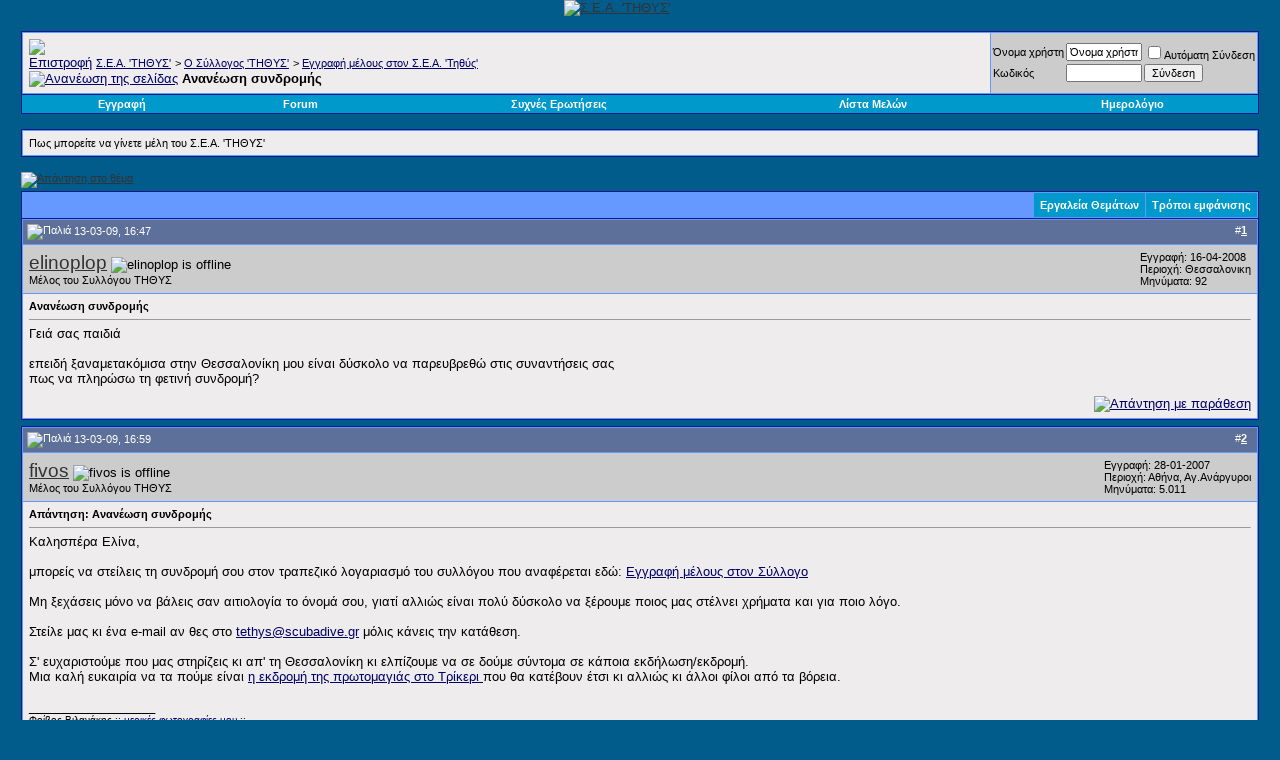

--- FILE ---
content_type: text/html; charset=UTF-8
request_url: http://www.scubadive.gr/forum/showthread.php?s=8e653cdc8dfcc9204eaed378d39fc348&p=24784&mode=linear
body_size: 11527
content:
<!DOCTYPE html PUBLIC "-//W3C//DTD XHTML 1.0 Transitional//EN" "http://www.w3.org/TR/xhtml1/DTD/xhtml1-transitional.dtd">
<html dir="ltr" lang="el">
<head>
	<meta http-equiv="Content-Type" content="text/html; charset=UTF-8" />
<meta name="generator" content="vBulletin 3.6.8" />

<meta name="keywords" content="Ανανέωση συνδρομής, Κατάδυση, Αυτόνομη Κατάδυση, Σύλλογος Ερασιτεχνών Αυτοδυτών, ΤΗΘΥΣ, scuba club, Greek scuba club, Hellenic scuba club, scubadive.gr" />
<meta name="description" content="Ανανέωση συνδρομής Εγγραφή μέλους στον Σ.Ε.Α. 'Τηθύς'" />


<!-- CSS Stylesheet -->
<style type="text/css" id="vbulletin_css">
<!--
/* vBulletin 3 CSS For Style 'Default_01' (styleid: 9) */
body
{
	background: #025c8b;
	color: #000000;
	font: 10pt verdana, geneva, lucida, 'lucida grande', arial, helvetica, sans-serif;
	margin: 0px 20px 20px 20px;
	padding: 0px;
}
a:link, body_alink
{
	color: #333333;
}
a:visited, body_avisited
{
	color: #333333;
}
a:hover, a:active, body_ahover
{
	color: #00CC33;
	text-decoration: bold;
}
.page
{
	background: #025c8b;
	color: #FFFFFF;
}
.page a:link, .page_alink
{
	color: #333333;
}
.page a:visited, .page_avisited
{
	color: #333333;
}
.page a:hover, .page a:active, .page_ahover
{
	color: #00CC33;
	text-decoration: bold;
}
td, th, p, li
{
	font: 10pt verdana, geneva, lucida, 'lucida grande', arial, helvetica, sans-serif;
}
.tborder
{
	background: #6699FF;
	color: #000000;
	border: 1px solid #0B198C;
}
.tcat
{
	background: url(images/gradients/gradient_tcat_new.gif) repeat-x top left;
	color: #FFFFFF;
	font: bold 10pt verdana, geneva, lucida, 'lucida grande', arial, helvetica, sans-serif;
}
.tcat a:link, .tcat_alink
{
	color: #ffffff;
	text-decoration: none;
}
.tcat a:visited, .tcat_avisited
{
	color: #ffffff;
	text-decoration: none;
}
.tcat a:hover, .tcat a:active, .tcat_ahover
{
	color: #00CC33;
	text-decoration: underline;
}
.thead
{
	background: #5C7099 url(images/gradients/gradient_thead_new.gif) repeat-x top left;
	color: #FFFFFF;
	font: bold 11px tahoma, verdana, geneva, lucida, 'lucida grande', arial, helvetica, sans-serif;
}
.thead a:link, .thead_alink
{
	color: #FFFFFF;
}
.thead a:visited, .thead_avisited
{
	color: #FFFFFF;
}
.thead a:hover, .thead a:active, .thead_ahover
{
	color: #00CC33;
}
.tfoot
{
	background: #005079;
	color: #FFFFFF;
}
.tfoot a:link, .tfoot_alink
{
	color: #FFFFFF;
}
.tfoot a:visited, .tfoot_avisited
{
	color: #FFFFFF;
}
.tfoot a:hover, .tfoot a:active, .tfoot_ahover
{
	color: #00CC33;
}
.alt1, .alt1Active
{
	background: #eeecec;
	color: #000000;
}
.alt1 a:link, .alt1_alink, .alt1Active a:link, .alt1Active_alink
{
	color: #000066;
}
.alt1 a:visited, .alt1_avisited, .alt1Active a:visited, .alt1Active_avisited
{
	color: #000066;
}
.alt1 a:hover, .alt1 a:active, .alt1_ahover, .alt1Active a:hover, .alt1Active a:active, .alt1Active_ahover
{
	color: #009900;
}
.alt2, .alt2Active
{
	background: #CCCCCC;
}
td.inlinemod
{
	background: #FFFFCC;
	color: #000000;
}
.wysiwyg
{
	background: #F5F5FF;
	color: #000000;
	font: 10pt verdana, geneva, lucida, 'lucida grande', arial, helvetica, sans-serif;
}
textarea, .bginput
{
	font: 10pt verdana, geneva, lucida, 'lucida grande', arial, helvetica, sans-serif;
}
.button
{
	font: 11px verdana, geneva, lucida, 'lucida grande', arial, helvetica, sans-serif;
}
select
{
	font: 11px verdana, geneva, lucida, 'lucida grande', arial, helvetica, sans-serif;
}
option, optgroup
{
	font-size: 11px;
	font-family: verdana, geneva, lucida, 'lucida grande', arial, helvetica, sans-serif;
}
.smallfont
{
	font: 11px verdana, geneva, lucida, 'lucida grande', arial, helvetica, sans-serif;
}
.time
{
	color: #333333;
}
.navbar
{
	background: transparent;
	font: 11px verdana, geneva, lucida, 'lucida grande', arial, helvetica, sans-serif;
}
.highlight
{
	color: #FF0000;
	font-weight: bold;
}
.fjsel
{
	background: #006699;
	color: #E0E0F6;
}
.fjdpth0
{
	background: #F7F7F7;
	color: #000000;
}
.panel
{
	background: #006699;
	color: #000000;
	padding: 10px;
	border: 2px outset;
}
.panelsurround
{
	background: #0099cc;
	color: #000000;
}
legend
{
	color: #22229C;
	font: 11px tahoma, verdana, geneva, lucida, 'lucida grande', arial, helvetica, sans-serif;
}
.vbmenu_control
{
	background: #0099cc;
	color: #000000;
	font: bold 11px tahoma, verdana, geneva, lucida, 'lucida grande', arial, helvetica, sans-serif;
	padding: 3px 6px 3px 6px;
	white-space: nowrap;
}
.vbmenu_control a:link, .vbmenu_control_alink
{
	color: #FFFFFF;
	text-decoration: none;
}
.vbmenu_control a:visited, .vbmenu_control_avisited
{
	color: #FFFFFF;
	text-decoration: none;
}
.vbmenu_control a:hover, .vbmenu_control a:active, .vbmenu_control_ahover
{
	color: #66FF00;
	text-decoration: bold;
}
.vbmenu_popup
{
	background: #FFFFFF;
	color: #000000;
	border: 1px solid #0B198C;
}
.vbmenu_option
{
	background: #0099CC;
	color: #000000;
	font: 11px verdana, geneva, lucida, 'lucida grande', arial, helvetica, sans-serif;
	white-space: nowrap;
	cursor: pointer;
}
.vbmenu_option a:link, .vbmenu_option_alink
{
	color: #003399;
	text-decoration: none;
}
.vbmenu_option a:visited, .vbmenu_option_avisited
{
	color: #FFFFFF;
	text-decoration: none;
}
.vbmenu_option a:hover, .vbmenu_option a:active, .vbmenu_option_ahover
{
	color: #009933;
	text-decoration: none;
}
.vbmenu_hilite
{
	background: #8A949E;
	color: #FFFFFF;
	font: 11px verdana, geneva, lucida, 'lucida grande', arial, helvetica, sans-serif;
	white-space: nowrap;
	cursor: pointer;
}
.vbmenu_hilite a:link, .vbmenu_hilite_alink
{
	color: #FFFFFF;
	text-decoration: none;
}
.vbmenu_hilite a:visited, .vbmenu_hilite_avisited
{
	color: #FFFFFF;
	text-decoration: none;
}
.vbmenu_hilite a:hover, .vbmenu_hilite a:active, .vbmenu_hilite_ahover
{
	color: #FFFFFF;
	text-decoration: none;
}
/* ***** styling for 'big' usernames on postbit etc. ***** */
.bigusername { font-size: 14pt; }

/* ***** small padding on 'thead' elements ***** */
td.thead, th.thead, div.thead { padding: 4px; }

/* ***** basic styles for multi-page nav elements */
.pagenav a { text-decoration: none; }
.pagenav td { padding: 2px 4px 2px 4px; }

/* ***** de-emphasized text */
.shade, a.shade:link, a.shade:visited { color: #777777; text-decoration: none; }
a.shade:active, a.shade:hover { color: #FF4400; text-decoration: underline; }
.tcat .shade, .thead .shade, .tfoot .shade { color: #DDDDDD; }

/* ***** define margin and font-size for elements inside panels ***** */
.fieldset { margin-bottom: 6px; }
.fieldset, .fieldset td, .fieldset p, .fieldset li { font-size: 11px; }

/* ***** don't change the following ***** */
form { display: inline; }
label { cursor: default; }
.normal { font-weight: normal; }
.inlineimg { vertical-align: middle; }
.underline { text-decoration: underline; }
-->
</style>

<!-- / CSS Stylesheet -->

<script type="text/javascript">
<!--
var SESSIONURL = "s=335ca1c250930382f66239345cf57fef&";
var IMGDIR_MISC = "http://www.scubadive.gr/forum/images/misc";
var vb_disable_ajax = parseInt("0", 10);
// -->
</script>

<script type="text/javascript" src="clientscript/vbulletin_global.js?v=368"></script>
<script type="text/javascript" src="clientscript/vbulletin_menu.js?v=368"></script>

<link rel="alternate" type="application/rss+xml" title="Σ.E.A. 'ΤΗΘΥΣ' RSS Feed" href="external.php?type=RSS2" />

<link rel="alternate" type="application/rss+xml" title="Σ.E.A. 'ΤΗΘΥΣ' - Εγγραφή μέλους στον Σ.Ε.Α. 'Τηθύς' - RSS Feed" href="external.php?type=RSS2&amp;forumids=63" />


	<title>Ανανέωση συνδρομής - Σ.E.A. 'ΤΗΘΥΣ'</title>
	<script type="text/javascript" src="clientscript/vbulletin_post_loader.js?v=368"></script>
</head>
<body onload="if (is_ie || is_moz) { fetch_object('currentPost').scrollIntoView(true); }">
<!-- logo -->
<a name="top"></a>
<table border="0" width="100%" cellpadding="0" cellspacing="0" align="center">
<tr>
	<td align="center"><a href="cmps_index.php?s=335ca1c250930382f66239345cf57fef"><img src="images/tethys/tethys_banner.jpg" border="0" alt="Σ.E.A. 'ΤΗΘΥΣ'" /></a></td>
	<td align="right">
		&nbsp;
	</td>
</tr>
</table>
<!-- /logo -->

<!-- content table -->
<!-- open content container -->

<div align="center">
	<div class="page" style="width:100%; text-align:left">
		<div style="padding:0px 1px 0px 1px">


<!-- FV, 15/12/2009: Snow from 15/12 upto 10/01 of new year -->
<script src="./clientscript/snowstorm.js" type="text/javascript"></script> 


<script type="text/javascript">
<!--
function log_out()
{
	ht = document.getElementsByTagName("html");
	ht[0].style.filter = "progid:DXImageTransform.Microsoft.BasicImage(grayscale=1)";
	if (confirm('Είστε σίγουρος ότι επιθυμείτε να αποσυνδεθείτε;'))
	{
		return true;
	}
	else
	{
		ht[0].style.filter = "";
		return false;
	}
}
//-->
</script>

<br />

<!-- breadcrumb, login, pm info -->
<table class="tborder" cellpadding="6" cellspacing="1" border="0" width="100%" align="center">
<tr>
	<td class="alt1" width="100%">
		
			<table cellpadding="0" cellspacing="0" border="0">
			<tr valign="bottom">
				<td><a href="#" onclick="history.back(1); return false;"><img src="http://www.scubadive.gr/forum/images/misc/navbits_start.gif" alt="Επιστροφή" border="0" /></a></td>
				<td>&nbsp;</td>
				<td width="100%"><span class="navbar"><a href="index.php?s=335ca1c250930382f66239345cf57fef" accesskey="1">Σ.E.A. 'ΤΗΘΥΣ'</a></span> 
	<span class="navbar">&gt; <a href="forumdisplay.php?s=335ca1c250930382f66239345cf57fef&amp;f=5">Ο Σύλλογος 'ΤΗΘΥΣ'</a></span>


	<span class="navbar">&gt; <a href="forumdisplay.php?s=335ca1c250930382f66239345cf57fef&amp;f=63">Εγγραφή μέλους στον Σ.Ε.Α. 'Τηθύς'</a></span>

</td>
			</tr>
			<tr>
				<td class="navbar" style="font-size:10pt; padding-top:1px" colspan="3"><a href="/forum/showthread.php?p=24784&amp;mode=linear"><img class="inlineimg" src="http://www.scubadive.gr/forum/images/misc/navbits_finallink.gif" alt="Ανανέωση της σελίδας" border="0" /></a> <strong>
	Ανανέωση συνδρομής 

</strong></td>
			</tr>
			</table>			
		
	</td>	
	
	
		
		<td class="alt2" nowrap="nowrap" style="padding:0px">
			
		<!-- login form -->
		<form action="login.php?do=login" method="post" onsubmit="md5hash(vb_login_password, vb_login_md5password, vb_login_md5password_utf, 0)">
		<script type="text/javascript" src="clientscript/vbulletin_md5.js?v=368"></script>
		<table cellpadding="0" cellspacing="2" border="0">
		<tr>
			<td class="smallfont"><label for="navbar_username">Όνομα χρήστη</label></td>
			<td><input type="text" class="bginput" style="font-size: 11px" name="vb_login_username" id="navbar_username" size="10" accesskey="u" tabindex="101" value="Όνομα χρήστη" onfocus="if (this.value == 'Όνομα χρήστη') this.value = '';" /></td>
			<td class="smallfont" colspan="2" nowrap="nowrap"><label for="cb_cookieuser_navbar"><input type="checkbox" name="cookieuser" value="1" tabindex="103" id="cb_cookieuser_navbar" accesskey="c" />Αυτόματη Σύνδεση</label></td>
		</tr>
		<tr>
			<td class="smallfont"><label for="navbar_password">Κωδικός</label></td>
			<td><input type="password" class="bginput" style="font-size: 11px" name="vb_login_password" id="navbar_password" size="10" tabindex="102" /></td>
			<td><input type="submit" class="button" value="Σύνδεση" tabindex="104" title="Εισάγετε το όνομα χρήστη και τον κωδικό σας στα πεδία που παρέχονται για τη σύνδεσή σας, ή πατήστε το κουμπί 'Εγγραφή' για να δημιουργήσετε το προφίλ σας." accesskey="s" /></td>
		</tr>
		</table>
		<input type="hidden" name="s" value="335ca1c250930382f66239345cf57fef" />
		<input type="hidden" name="do" value="login" />		
		<input type="hidden" name="vb_login_md5password" />
		<input type="hidden" name="vb_login_md5password_utf" />
		</form>
		<!-- / login form -->
			
		</td>
		
		
	
</tr>
</table>
<!-- / breadcrumb, login, pm info -->

<!-- nav buttons bar -->
<div align="center">
	<table class="tborder" cellpadding="6" cellspacing="0" border="0" width="100%" align="center" style="border-top-width:0px">
	<tr align="center">
		
		
			<td class="vbmenu_control"><a href="register.php?s=335ca1c250930382f66239345cf57fef" rel="nofollow">Εγγραφή</a></td>
		
                 <td class="vbmenu_control"><a href="http://www.scubadive.gr/forum/s=335ca1c250930382f66239345cf57fef&amp;">Forum</a></td> 
		<td class="vbmenu_control"><a href="faq.php?s=335ca1c250930382f66239345cf57fef" accesskey="5">Συχνές Ερωτήσεις</a></td>
               	<td class="vbmenu_control"><a href="memberlist.php?s=335ca1c250930382f66239345cf57fef">Λίστα Μελών</a></td>
		<td class="vbmenu_control"><a href="calendar.php?s=335ca1c250930382f66239345cf57fef">Ημερολόγιο</a></td>
				
			
			
		
		
	</tr>
	</table>
</div>
<!-- / nav buttons bar -->

<br />

	<table class="tborder" cellpadding="6" cellspacing="1" border="0" width="100%" align="center">
	<tr>
		<td class="alt1" width="100%">  <span class="smallfont">Πως μπορείτε να γίνετε  μέλη του Σ.Ε.Α. 'ΤΗΘΥΣ'</span> </td>
	</tr>
	</table>
	<br />



<!-- NAVBAR POPUP MENUS -->
	
	

	
<!-- / NAVBAR POPUP MENUS -->

<!-- PAGENAV POPUP -->

	<div class="vbmenu_popup" id="pagenav_menu" style="display:none">
		<table cellpadding="4" cellspacing="1" border="0">
		<tr>
			<td class="thead" nowrap="nowrap">Μετάβαση στην σελίδα ..</td>
		</tr>
		<tr>
			<td class="vbmenu_option" title="nohilite">
			<form action="index.php" method="get" onsubmit="return this.gotopage()" id="pagenav_form">
				<input type="text" class="bginput" id="pagenav_itxt" style="font-size:11px" size="4" />
				<input type="button" class="button" id="pagenav_ibtn" value="Πάμε" />
			</form>
			</td>
		</tr>
		</table>
	</div>

<!-- / PAGENAV POPUP -->






<a name="poststop" id="poststop"></a>

<!-- controls above postbits -->
<table cellpadding="0" cellspacing="0" border="0" width="100%" style="margin-bottom:3px">
<tr valign="bottom">
	
		<td class="smallfont"><a href="newreply.php?s=335ca1c250930382f66239345cf57fef&amp;do=newreply&amp;noquote=1&amp;p=24784" rel="nofollow"><img src="http://www.scubadive.gr/forum/images/buttons/reply.gif" alt="Απάντηση στο θέμα" border="0" /></a></td>
	
	
</tr>
</table>
<!-- / controls above postbits -->

<!-- toolbar -->
<table class="tborder" cellpadding="6" cellspacing="1" border="0" width="100%" align="center" style="border-bottom-width:0px">
<tr>
	<td class="tcat" width="100%">
		<div class="smallfont">
		
		&nbsp;
		</div>
	</td>
	<td class="vbmenu_control" id="threadtools" nowrap="nowrap">
		<a href="/forum/showthread.php?p=24784&amp;mode=linear&amp;nojs=1#goto_threadtools">Εργαλεία Θεμάτων</a>
		<script type="text/javascript"> vbmenu_register("threadtools"); </script>
	</td>
	
	
	
	<td class="vbmenu_control" id="displaymodes" nowrap="nowrap">
		<a href="/forum/showthread.php?p=24784&amp;mode=linear&amp;nojs=1#goto_displaymodes">Τρόποι εμφάνισης</a>
		<script type="text/javascript"> vbmenu_register("displaymodes"); </script>
	</td>
	
	
	
	
</tr>
</table>
<!-- / toolbar -->



<!-- end content table -->

		</div>	
	</div>
</div>

<!-- / close content container -->
<!-- / end content table -->





<div id="posts"><!-- post #24784 -->

	<!-- open content container -->

<div align="center">
	<div class="page" style="width:100%; text-align:left">
		<div style="padding:0px 1px 0px 1px">

	<div id="edit24784" style="padding:0px 0px 6px 0px">
	<!-- this is not the last post shown on the page -->	



<table class="tborder" id="post24784" cellpadding="6" cellspacing="1" border="0" width="100%" align="center">
<tr>
	<td class="thead"  id="currentPost">
		<div class="normal" style="float:right">
			&nbsp;
			#<a href="showpost.php?s=335ca1c250930382f66239345cf57fef&amp;p=24784&amp;postcount=1" target="new" rel="nofollow" id="postcount24784" name="1"><strong>1</strong></a> &nbsp;
			
			
			
			
			
		</div>
		
		<div class="normal">
			<!-- status icon and date -->
			<a name="post24784"><img class="inlineimg" src="http://www.scubadive.gr/forum/images/statusicon/post_old.gif" alt="Παλιά" border="0" /></a>
			
				13-03-09, 16:47
			
			
			<!-- / status icon and date -->
		</div>
	</td>
</tr>
<tr>
	<td class="alt2" style="padding:0px">
		<!-- user info -->
		<table cellpadding="0" cellspacing="6" border="0" width="100%">
		<tr>
			
			<td nowrap="nowrap">
			
				<div id="postmenu_24784">
					
					<a class="bigusername" href="member.php?s=335ca1c250930382f66239345cf57fef&amp;u=274">elinoplop</a>
					<img class="inlineimg" src="http://www.scubadive.gr/forum/images/statusicon/user_offline.gif" alt="elinoplop is offline" border="0" />


					<script type="text/javascript"> vbmenu_register("postmenu_24784", true); </script>
					
				</div>
				
				<div class="smallfont">Μέλος του Συλλόγου ΤΗΘΥΣ</div>
				
				
				
			</td>
			<td width="100%">&nbsp;</td>
			<td valign="top" nowrap="nowrap">
				
				<div class="smallfont">
					<div>Εγγραφή: 16-04-2008</div>
					<div>Περιοχή: Θεσσαλονικη</div>
					
					<div>
						Μηνύματα: 92
					</div>
					
					
					
					
					<div>    </div>
				</div>
				
			</td>
		</tr>
		</table>
		<!-- / user info -->
	</td>
</tr>
<tr>
	<td class="alt1" id="td_post_24784">
	<!-- message, attachments, sig -->
	
		
		
		
			<!-- icon and title -->
			<div class="smallfont">
				
				<strong>Ανανέωση συνδρομής</strong>
			</div>
			<hr size="1" style="color:#6699FF" />
			<!-- / icon and title -->
		
		
		<!-- message -->
		<div id="post_message_24784">Γειά σας παιδιά <br />
<br />
επειδή ξαναμετακόμισα στην Θεσσαλονίκη μου είναι δύσκολο να παρευβρεθώ στις συναντήσεις σας <img src="images/smilies_new/cry.gif" border="0" alt="" title="Cry" class="inlineimg" /><br />
πως να πληρώσω τη φετινή συνδρομή?</div>
		<!-- / message -->
	
		
		
		
		
		
		
		
		
		
	
		<div style="margin-top: 10px" align="right">
			<!-- controls -->
			
			
			
				<a href="newreply.php?s=335ca1c250930382f66239345cf57fef&amp;do=newreply&amp;p=24784" rel="nofollow"><img src="http://www.scubadive.gr/forum/images/buttons/quote.gif" alt="Απάντηση με παράθεση" border="0" /></a>
			
			
			
			
			
			
				
			
			
			<!-- / controls -->
		</div>
		
	<!-- message, attachments, sig -->
	
	</td>
</tr>
</table>


<!-- post 24784 popup menu -->
<div class="vbmenu_popup" id="postmenu_24784_menu" style="display:none;">
	<table cellpadding="4" cellspacing="1" border="0">
	<tr>
		<td class="thead">elinoplop</td>
	</tr>
	
		<tr><td class="vbmenu_option"><a href="member.php?s=335ca1c250930382f66239345cf57fef&amp;u=274">Εμφάνιση Δημόσιου Προφίλ</a></td></tr>
	
	
		<tr><td class="vbmenu_option"><a href="private.php?s=335ca1c250930382f66239345cf57fef&amp;do=newpm&amp;u=274" rel="nofollow">Αποστολή προσωπικού μηνύματος στον/στην: elinoplop</a></td></tr>
	
	
	
	
		<tr><td class="vbmenu_option"><a href="search.php?s=335ca1c250930382f66239345cf57fef&amp;do=finduser&amp;u=274" rel="nofollow">Αναζήτηση μηνυμάτων απο τον/την elinoplop</a></td></tr>
	
	
	
	</table>
</div>
<!-- / post 24784 popup menu -->


	</div>
	
		</div>	
	</div>
</div>

<!-- / close content container -->

<!-- / post #24784 --><!-- post #24785 -->

	<!-- open content container -->

<div align="center">
	<div class="page" style="width:100%; text-align:left">
		<div style="padding:0px 1px 0px 1px">

	<div id="edit24785" style="padding:0px 0px 6px 0px">
		



<table class="tborder" id="post24785" cellpadding="6" cellspacing="1" border="0" width="100%" align="center">
<tr>
	<td class="thead" >
		<div class="normal" style="float:right">
			&nbsp;
			#<a href="showpost.php?s=335ca1c250930382f66239345cf57fef&amp;p=24785&amp;postcount=2" target="new" rel="nofollow" id="postcount24785" name="2"><strong>2</strong></a> &nbsp;
			
			
			
			
			
		</div>
		
		<div class="normal">
			<!-- status icon and date -->
			<a name="post24785"><img class="inlineimg" src="http://www.scubadive.gr/forum/images/statusicon/post_old.gif" alt="Παλιά" border="0" /></a>
			
				13-03-09, 16:59
			
			
			<!-- / status icon and date -->
		</div>
	</td>
</tr>
<tr>
	<td class="alt2" style="padding:0px">
		<!-- user info -->
		<table cellpadding="0" cellspacing="6" border="0" width="100%">
		<tr>
			
			<td nowrap="nowrap">
			
				<div id="postmenu_24785">
					
					<a class="bigusername" href="member.php?s=335ca1c250930382f66239345cf57fef&amp;u=2">fivos</a>
					<img class="inlineimg" src="http://www.scubadive.gr/forum/images/statusicon/user_offline.gif" alt="fivos is offline" border="0" />


					<script type="text/javascript"> vbmenu_register("postmenu_24785", true); </script>
					
				</div>
				
				<div class="smallfont">Μέλος του Συλλόγου ΤΗΘΥΣ</div>
				
				
				
			</td>
			<td width="100%">&nbsp;</td>
			<td valign="top" nowrap="nowrap">
				
				<div class="smallfont">
					<div>Εγγραφή: 28-01-2007</div>
					<div>Περιοχή: Αθήνα, Αγ.Ανάργυροι</div>
					
					<div>
						Μηνύματα: 5.011
					</div>
					
					
					
					
					<div>    </div>
				</div>
				
			</td>
		</tr>
		</table>
		<!-- / user info -->
	</td>
</tr>
<tr>
	<td class="alt1" id="td_post_24785">
	<!-- message, attachments, sig -->
	
		
		
		
			<!-- icon and title -->
			<div class="smallfont">
				
				<strong>Απάντηση: Ανανέωση συνδρομής</strong>
			</div>
			<hr size="1" style="color:#6699FF" />
			<!-- / icon and title -->
		
		
		<!-- message -->
		<div id="post_message_24785">Καλησπέρα Ελίνα,<br />
<br />
μπορείς να στείλεις τη συνδρομή σου στον τραπεζικό λογαριασμό του συλλόγου που αναφέρεται εδώ:  			 			<a href="http://www.scubadive.gr/forum/showthread.php?t=464" target="_blank">Εγγραφή μέλους στον Σύλλογο</a><br />
<br />
Μη ξεχάσεις μόνο να βάλεις σαν αιτιολογία το όνομά σου, γιατί αλλιώς είναι πολύ δύσκολο να ξέρουμε ποιος μας στέλνει χρήματα και για ποιο λόγο.<br />
<br />
Στείλε μας κι ένα e-mail αν θες στο <a href="mailto:tethys@scubadive.gr">tethys@scubadive.gr</a> μόλις κάνεις την κατάθεση.<br />
<br />
Σ' ευχαριστούμε που μας στηρίζεις κι απ' τη Θεσσαλονίκη κι ελπίζουμε να σε δούμε σύντομα σε κάποια εκδήλωση/εκδρομή.<br />
Μια καλή ευκαιρία να τα πούμε είναι <a href="http://www.scubadive.gr/forum/showthread.php?p=24751#post24751" target="_blank">η εκδρομή της πρωτομαγιάς στο Τρίκερι </a>που θα κατέβουν έτσι κι αλλιώς κι άλλοι φίλοι από τα βόρεια.<br />
<br />
<img src="images/smilies_new/geia.gif" border="0" alt="" title="Geia" class="inlineimg" /></div>
		<!-- / message -->
	
		
		
		
		
		
		<!-- sig -->
			<div>
				__________________<br />
				<font size="1">Φοίβος Βιλανάκης :: <a href="http://www.fivosv.com/photos/galeries/" target="_blank">μερικές φωτογραφίες μου</a> :: </font>
			</div>
		<!-- / sig -->
		
		
		
		
		
	
		<div style="margin-top: 10px" align="right">
			<!-- controls -->
			
			
			
				<a href="newreply.php?s=335ca1c250930382f66239345cf57fef&amp;do=newreply&amp;p=24785" rel="nofollow"><img src="http://www.scubadive.gr/forum/images/buttons/quote.gif" alt="Απάντηση με παράθεση" border="0" /></a>
			
			
			
			
			
			
				
			
			
			<!-- / controls -->
		</div>
		
	<!-- message, attachments, sig -->
	
	</td>
</tr>
</table>


<!-- post 24785 popup menu -->
<div class="vbmenu_popup" id="postmenu_24785_menu" style="display:none;">
	<table cellpadding="4" cellspacing="1" border="0">
	<tr>
		<td class="thead">fivos</td>
	</tr>
	
		<tr><td class="vbmenu_option"><a href="member.php?s=335ca1c250930382f66239345cf57fef&amp;u=2">Εμφάνιση Δημόσιου Προφίλ</a></td></tr>
	
	
		<tr><td class="vbmenu_option"><a href="private.php?s=335ca1c250930382f66239345cf57fef&amp;do=newpm&amp;u=2" rel="nofollow">Αποστολή προσωπικού μηνύματος στον/στην: fivos</a></td></tr>
	
	
	
		<tr><td class="vbmenu_option"><a href="http://www.fivosv.com">Επίσκεφθείτε την ιστοσελίδα του χρήστη fivos!</a></td></tr>
	
	
		<tr><td class="vbmenu_option"><a href="search.php?s=335ca1c250930382f66239345cf57fef&amp;do=finduser&amp;u=2" rel="nofollow">Αναζήτηση μηνυμάτων απο τον/την fivos</a></td></tr>
	
	
	
	</table>
</div>
<!-- / post 24785 popup menu -->


	</div>
	
		</div>	
	</div>
</div>

<!-- / close content container -->

<!-- / post #24785 --><div id="lastpost"></div></div>

<!-- start content table -->
<!-- open content container -->

<div align="center">
	<div class="page" style="width:100%; text-align:left">
		<div style="padding:0px 1px 0px 1px">

<!-- / start content table -->

<!-- controls below postbits -->
<table cellpadding="0" cellspacing="0" border="0" width="100%">
<tr valign="top">
	
		<td class="smallfont"><a href="newreply.php?s=335ca1c250930382f66239345cf57fef&amp;do=newreply&amp;noquote=1&amp;p=24785" rel="nofollow"><img src="http://www.scubadive.gr/forum/images/buttons/reply.gif" alt="Απάντηση στο θέμα" border="0" /></a></td>
		
	
</tr>
</table>
<!-- / controls below postbits -->




<br />

<div class="smallfont" align="center">
	<strong>&laquo;</strong>
		<a href="showthread.php?s=335ca1c250930382f66239345cf57fef&amp;t=3443&amp;goto=nextoldest" rel="nofollow">Προηγούμενο Θέμα</a>
		|
		<a href="showthread.php?s=335ca1c250930382f66239345cf57fef&amp;t=3443&amp;goto=nextnewest" rel="nofollow">Επόμενο Θέμα</a>
	<strong>&raquo;</strong>
</div>


<br />








<!-- currently active users -->

<!-- end currently active users -->


<!-- popup menu contents -->
<br />

<!-- thread tools menu -->
<div class="vbmenu_popup" id="threadtools_menu" style="display:none">
<form action="postings.php?t=3443&amp;pollid=" method="post" name="threadadminform">
	<table cellpadding="4" cellspacing="1" border="0">
	<tr>
		<td class="thead">Εργαλεία Θεμάτων<a name="goto_threadtools"></a></td>
	</tr>
	<tr>
		<td class="vbmenu_option"><img class="inlineimg" src="http://www.scubadive.gr/forum/images/buttons/printer.gif" alt="Εμφάνιση έκδοσης για εκτύπωση" /> <a href="printthread.php?s=335ca1c250930382f66239345cf57fef&amp;t=3443" accesskey="3" rel="nofollow">Εμφάνιση έκδοσης για εκτύπωση</a></td>
	</tr>
	<tr>
		<td class="vbmenu_option"><img class="inlineimg" src="http://www.scubadive.gr/forum/images/buttons/sendtofriend.gif" alt="Αποστολή αυτής της σελίδας μέσω email" /> <a href="sendmessage.php?s=335ca1c250930382f66239345cf57fef&amp;do=sendtofriend&amp;t=3443" rel="nofollow">Αποστολή αυτής της σελίδας μέσω email</a></td>
	</tr>
	
	
	
	</table>
</form>
</div>
<!-- / thread tools menu -->

<!-- **************************************************** -->

<!-- thread display mode menu -->
<div class="vbmenu_popup" id="displaymodes_menu" style="display:none">
	<table cellpadding="4" cellspacing="1" border="0">
	<tr>
		<td class="thead">Τρόποι εμφάνισης<a name="goto_displaymodes"></a></td>
	</tr>
	<tr>
	
		<td class="vbmenu_option" title="nohilite"><img class="inlineimg" src="http://www.scubadive.gr/forum/images/buttons/mode_linear.gif" alt="Αλλαγή σε γραμμικό τρόπο" /> <strong>Αλλαγή σε γραμμικό τρόπο</strong></td>
	
	</tr>
	<tr>
	
		<td class="vbmenu_option"><img class="inlineimg" src="http://www.scubadive.gr/forum/images/buttons/mode_hybrid.gif" alt="Υβριδικός τρόπος" /> <a href="showthread.php?s=335ca1c250930382f66239345cf57fef&amp;mode=hybrid&amp;t=3443">Αλλαγή σε υβριδικό τρόπο</a></td>
	
	</tr>
	<tr>
	
		<td class="vbmenu_option"><img class="inlineimg" src="http://www.scubadive.gr/forum/images/buttons/mode_threaded.gif" alt="Θεματικός Τρόπος" /> <a href="showthread.php?s=335ca1c250930382f66239345cf57fef&amp;p=24784&amp;mode=threaded#post24784">Αλλαγή σε νηματικό τρόπο</a></td>
	
	</tr>
	</table>
</div>
<!-- / thread display mode menu -->

<!-- **************************************************** -->



<!-- **************************************************** -->



<!-- / popup menu contents -->


<!-- forum rules and admin links -->
<table cellpadding="0" cellspacing="0" border="0" width="100%" align="center">
<tr valign="bottom">
	<td class="smallfont" align="left">
		<table class="tborder" cellpadding="6" cellspacing="1" border="0" width="180">
<thead>
<tr>
	<td class="thead">
		<a style="float:right" href="#top" onclick="return toggle_collapse('forumrules')"><img id="collapseimg_forumrules" src="http://www.scubadive.gr/forum/images/buttons/collapse_thead.gif" alt="" border="0" /></a>
		Δικαιώματα - Επιλογές
	</td>
</tr>
</thead>
<tbody id="collapseobj_forumrules" style="">
<tr>
	<td class="alt1" nowrap="nowrap"><div class="smallfont">
		
		<div><strong>Δεν Μπορείτε</strong> να δημοσιεύσετε νέα θέματα</div>
		<div><strong>Δεν Μπορείτε </strong> να απαντήσετε</div>
		<div><strong>Δεν Μπορείτε</strong> να ανεβάσετε συνημμένα αρχεία</div>
		<div><strong>Δεν Μπορείτε </strong> να επεξεργαστείτε τα μηνύματα σας</div>
		<hr />
		
		<div><a href="misc.php?s=335ca1c250930382f66239345cf57fef&amp;do=bbcode" target="_blank">vB code</a> είναι <strong>σε λειτουργία</strong></div>
		<div>Τα <a href="misc.php?s=335ca1c250930382f66239345cf57fef&amp;do=showsmilies" target="_blank">Smilies</a> είναι <strong>σε λειτουργία</strong></div>
		<div>Ο κώδικας <a href="misc.php?s=335ca1c250930382f66239345cf57fef&amp;do=bbcode#imgcode" target="_blank">[IMG]</a>  είναι <strong>σε λειτουργία</strong></div>
		<div>Ο κώδικας HTML είναι <strong>εκτός λειτουργίας</strong></div>
	</div></td>
</tr>
</tbody>
</table>
	</td>
	<td class="smallfont" align="right">
		<table cellpadding="0" cellspacing="0" border="0">
		
		<tr>
			<td>
			<div class="smallfont" style="text-align:left; white-space:nowrap">
	<form action="forumdisplay.php" method="get">
	<input type="hidden" name="s" value="335ca1c250930382f66239345cf57fef" />
	<input type="hidden" name="daysprune" value="" />
	<strong>Forum Jump</strong><br />
	<select name="f" onchange="this.form.submit();">
		<optgroup label="Site Areas">
			<option value="cp" >Πίνακας Ελέγχου Χρήστη</option>
			<option value="pm" >Προσωπικά Μηνύματα</option>
			<option value="subs" >Συνδρομές</option>
			<option value="wol" >Συνδεδεμένοι χρήστες</option>
			<option value="search" >Αναζήτηση στo Forum</option>
			<option value="home" >Αρχική σελίδα των forums</option>
		</optgroup>
		<optgroup label="Forums">
		<option value="8" class="fjdpth0" > ScubaDive.gr - Το forum του 'ΤΗΘΥΣ'</option>
<option value="10" class="fjdpth1" >&nbsp; &nbsp;  Ανακοινώσεις</option>
<option value="9" class="fjdpth1" >&nbsp; &nbsp;  Συστηθείτε μας</option>
<option value="11" class="fjdpth1" >&nbsp; &nbsp;  Προβλήματα και προτάσεις βελτίωσης</option>
<option value="5" class="fjdpth0" > Ο Σύλλογος 'ΤΗΘΥΣ'</option>
<option value="6" class="fjdpth1" >&nbsp; &nbsp;  Τα νέα του Συλλόγου</option>
<option value="32" class="fjdpth1" >&nbsp; &nbsp;  Εκδηλώσεις - Δραστηριότητες - Δράσεις του Συλλόγου</option>
<option value="63" class="fjsel" selected="selected">&nbsp; &nbsp;  Εγγραφή μέλους στον Σ.Ε.Α. 'Τηθύς'</option>
<option value="75" class="fjdpth1" >&nbsp; &nbsp;  Προσφορές Επαγγελματιών προς τα Μέλη του Σ.Ε.Α. ΤΗΘΥΣ</option>
<option value="41" class="fjdpth0" > Καταδυτική Επικαιρότητα</option>
<option value="42" class="fjdpth1" >&nbsp; &nbsp;  Καταδυτικά Νέα</option>
<option value="77" class="fjdpth1" >&nbsp; &nbsp;  Νέες εκδόσεις</option>
<option value="43" class="fjdpth1" >&nbsp; &nbsp;  Εκδηλώσεις, Εκθέσεις, Διαγωνισμοί, Σεμινάρια, Δράσεις</option>
<option value="16" class="fjdpth0" > Καταδυτικοί προορισμοί &amp; Προτάσεις για κατάδυση.</option>
<option value="58" class="fjdpth1" >&nbsp; &nbsp;  Προτάσεις για κατάδυση</option>
<option value="51" class="fjdpth1" >&nbsp; &nbsp;  Τοποθεσίες για κατάδυση στην Ελλάδα</option>
<option value="74" class="fjdpth1" >&nbsp; &nbsp;  Ναυάγια στην Ελλάδα</option>
<option value="52" class="fjdpth1" >&nbsp; &nbsp;  Καταδυτικά Ταξίδια στο Εξωτερικό</option>
<option value="12" class="fjdpth0" > Σχετικά με την Αυτόνομη Κατάδυση</option>
<option value="13" class="fjdpth1" >&nbsp; &nbsp;  Εκπαίδευση, Προβληματισμοί και Εμπειρίες</option>
<option value="62" class="fjdpth1" >&nbsp; &nbsp;  Επικίνδυνα Περιστατικά και Καταδυτικά Ατυχήματα</option>
<option value="27" class="fjdpth1" >&nbsp; &nbsp;  Νομοθεσία</option>
<option value="28" class="fjdpth1" >&nbsp; &nbsp;  Καταδυτική ιατρική</option>
<option value="73" class="fjdpth1" >&nbsp; &nbsp;  Ιστορία της Αυτόνομης Κατάδυσης</option>
<option value="18" class="fjdpth0" > Τεχνική Κατάδυση</option>
<option value="19" class="fjdpth1" >&nbsp; &nbsp;  Εισαγωγή στην τεχνική κατάδυση</option>
<option value="22" class="fjdpth1" >&nbsp; &nbsp;  Αποσυμπίεση</option>
<option value="20" class="fjdpth1" >&nbsp; &nbsp;  Καταδύσεις με μείγματα αερίων</option>
<option value="23" class="fjdpth1" >&nbsp; &nbsp;  Συσκευές Κλειστού Κυκλώματος</option>
<option value="24" class="fjdpth1" >&nbsp; &nbsp;  Ναυαγιοκατάδυση - Σπηλαιοκατάδυση</option>
<option value="45" class="fjdpth0" > Καταδυτικός Εξοπλισμός</option>
<option value="53" class="fjdpth1" >&nbsp; &nbsp;  Ο πρώτος μου εξοπλισμός</option>
<option value="54" class="fjdpth1" >&nbsp; &nbsp;  Ρυθμιστές Αναπνοής και Φιάλες</option>
<option value="55" class="fjdpth1" >&nbsp; &nbsp;  Ρυθμιστές Πλευστότητας</option>
<option value="56" class="fjdpth1" >&nbsp; &nbsp;  Καταδυτικοί Υπολογιστές</option>
<option value="59" class="fjdpth1" >&nbsp; &nbsp;  Σκάφη και Φουσκωτά</option>
<option value="57" class="fjdpth1" >&nbsp; &nbsp;  Άλλος εξοπλισμός</option>
<option value="60" class="fjdpth1" >&nbsp; &nbsp;  Ιδιοκατασκευές - Φτιάξ' το μόνος σου !</option>
<option value="40" class="fjdpth0" > Υποβρύχια Φωτογραφία &amp; Video</option>
<option value="48" class="fjdpth1" >&nbsp; &nbsp;  Ας γίνουμε καλύτεροι φωτογράφοι</option>
<option value="47" class="fjdpth1" >&nbsp; &nbsp;  Δείξτε μας και καμμιά φωτογραφία</option>
<option value="46" class="fjdpth1" >&nbsp; &nbsp;  Εξοπλισμός υ/β φωτογραφίας και Video</option>
<option value="30" class="fjdpth0" > Θαλάσσιο Περιβάλλον</option>
<option value="36" class="fjdpth1" >&nbsp; &nbsp;  Περιβαλλοντικά Νέα</option>
<option value="37" class="fjdpth1" >&nbsp; &nbsp;  Γίνε Οικο-ρεπόρτερ</option>
<option value="39" class="fjdpth1" >&nbsp; &nbsp;  Περιοχές με ιδιαίτερο βιολογικό ενδιαφέρον</option>
<option value="38" class="fjdpth1" >&nbsp; &nbsp;  Η Ζωή στο Βυθό και το Πέλαγος</option>
<option value="26" class="fjdpth0" > Άλλα Θέματα</option>
<option value="33" class="fjdpth1" >&nbsp; &nbsp;  Καταδυτικά κέντρα και καταστήματα</option>
<option value="31" class="fjdpth1" >&nbsp; &nbsp;  Μικρές Αγγελίες</option>
<option value="76" class="fjdpth2" >&nbsp; &nbsp; &nbsp; &nbsp;  Κλειστές Αγγελίες</option>
<option value="49" class="fjdpth1" >&nbsp; &nbsp;  Σύνδεσμοι (links)</option>
<option value="50" class="fjdpth1" >&nbsp; &nbsp;  Οτιδήποτε άλλο...</option>
<option value="68" class="fjdpth1" >&nbsp; &nbsp;  Ευχές</option>

		</optgroup>
	</select><input type="submit" class="button" value="Πάμε"  />
	</form>
</div>
			</td>
		</tr>		
		</table>
	</td>
</tr>
</table>
<!-- /forum rules and admin links -->

<br />



<br />
<div class="smallfont" align="center">Όλες οι ώρες είναι GMT +2. Η ώρα τώρα είναι <span class="time">14:44</span>.</div>
<br />


		</div>	
	</div>
</div>

<!-- / close content container -->
<!-- /content area table -->

<form action="index.php" method="get">
	
<table cellpadding="6" cellspacing="0" border="0" width="100%" class="page" align="center">
<tr>
	
		<td class="tfoot">
			<select name="styleid" onchange="switch_id(this, 'style')">
				<optgroup label="Γρήγορη Επιλογή Στυλ">
					<option value="9" class="" selected="selected">-- Default_01</option>
<option value="1" class="" >-- Default Style</option>

				</optgroup>
			</select>
		</td>
	
	
		<td class="tfoot">
			<select name="langid" onchange="switch_id(this, 'lang')">
				<optgroup label="Γρήγορη Επιλογή Γλώσσας">
					<option value="1" class="" >-- English (US)</option>
<option value="2" class="" selected="selected">-- Greek</option>

				</optgroup>
			</select>
		</td>
	
	<td class="tfoot" align="right" width="100%">
		<div class="smallfont">
			<strong>
				<a href="sendmessage.php?s=335ca1c250930382f66239345cf57fef" rel="nofollow" accesskey="9">Επικοινωνήστε μαζί μας</a> -
				<a href="http://www.scubadive.gr/forum/cmps_index.php">ScubaDive.gr</a> -
				
				
				<a href="archive/index.php">Αρχείο</a> -
				
				<a href="#top" onclick="self.scrollTo(0, 0); return false;">Αρχή</a>
			</strong>
		</div>
	</td>
</tr>
</table>

<br />

<div align="center">
	<div class="smallfont" align="center">
	<!-- Do not remove this copyright notice -->
	Powered by vBulletin&reg; Version 3.6.8<br />Copyright &copy;2000 - 2026, Jelsoft Enterprises Ltd.
	<!-- Do not remove this copyright notice -->
	</div>
	
	<div class="smallfont" align="center">
	<!-- Do not remove <img src="http://www.scubadive.gr/forum/cron.php?s=335ca1c250930382f66239345cf57fef&amp;&amp;rand=643281" alt="" width="1" height="1" border="0" /> or your scheduled tasks will cease to function -->
	<img src="http://www.scubadive.gr/forum/cron.php?s=335ca1c250930382f66239345cf57fef&amp;&amp;rand=643281" alt="" width="1" height="1" border="0" />
	<!-- Do not remove <img src="http://www.scubadive.gr/forum/cron.php?s=335ca1c250930382f66239345cf57fef&amp;&amp;rand=643281" alt="" width="1" height="1" border="0" /> or your scheduled tasks will cease to function -->
	
	
	</div>
</div>

</form>


<script type="text/javascript">
<!--
	// Main vBulletin Javascript Initialization
	vBulletin_init();
//-->
</script>

<!-- temp -->
<div style="display:none">
	<!-- thread rate -->
	
		
	
	<!-- / thread rate -->
</div>

</body>
</html>